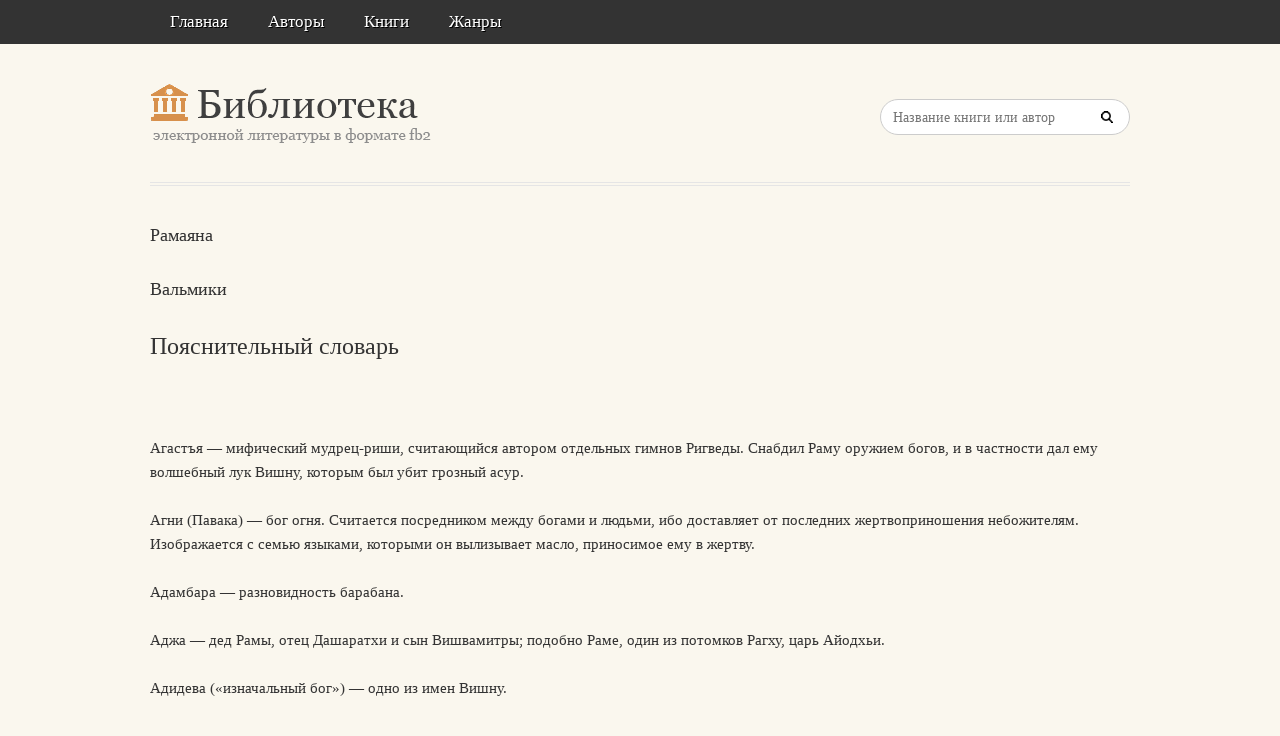

--- FILE ---
content_type: text/html; charset=utf-8
request_url: https://litresp.ru/chitat/ru/%D0%92/valjmiki/ramayana/9
body_size: 24049
content:

<!DOCTYPE html>
<html lang="ru">
<head>
<!-- Yandex.Market Widget -->
<script async src="https://aflt.market.yandex.ru/widget/script/api" type="text/javascript"></script>
<script type="text/javascript">
    (function (w) {
        function start() {
            w.removeEventListener("YaMarketAffiliateLoad", start);
            w.YaMarketAffiliate.createWidget({type:"models",
	containerId:"marketWidget2",
	fallback:true,
	params:{clid:13988059,
		erid:"5jtCeReNx12oajvJ3FLJjpJ",
		searchLocalOffersFirst:false,
		searchText:"книги бизнес литература",
		themeRows:1,
		themeId:1 } });
        }
        w.YaMarketAffiliate
            ? start()
            : w.addEventListener("YaMarketAffiliateLoad", start);
    })(window);
</script>
<!-- End Yandex.Market Widget -->



<!-- Yandex.RTB -->
<script>window.yaContextCb=window.yaContextCb||[]</script>
<script src="https://yandex.ru/ads/system/context.js" async></script>


    <meta http-equiv="Content-Type" content="text/html; charset=UTF-8" />
    <meta charset="utf-8" />
    <meta name="viewport" content="width=device-width, initial-scale=1.0" />


    <title>Пояснительный словарь. &#171;Рамаяна&#187; | Вальмики </title>


<link rel="manifest" href="/manifest.json">
    <link rel="stylesheet" href="/css/style.css" type="text/css" media="all" />
    <script type='text/javascript' src='/scripts/jquery.js'></script>
    <link rel="stylesheet" href="/css/flexslider.css" type="text/css" media="screen" />
    <link rel="stylesheet" href="/css/main.css" type="text/css" />

<link rel="icon" href="/favicon.ico" type="image/x-icon">
    <link href="/favicon.ico" rel="shortcut icon" type="image/x-icon" />



</head>

<body>

    <div id="container">
        <div class="container-wrap">

            <div class="primary_nav_bg clearfix">

                <div class="mega-menu" id="dc_jqmegamenu_widget-2-item">
                    <div class="mega_menu_wrap">



                        <div id="menu-secondary-title" class="currentmenu3">
                            Меню
                        </div>

                        <div class="nav_bg">
                            <ul id="menu-menu" class="mega">
                                <li class="menu-item "><a href="/">Главная</a></li>
                                <li class="menu-item "><a href="/avtori">Авторы</a></li>
                                <li class="menu-item "><a href="/knigi">Книги</a></li>
                                <li class="menu-item "><a href="/zhanri">Жанры</a></li>

                                
                                
                                <li class="menu-item"></li>
                            </ul>
                            <div class="clearfix"></div>
                        </div>
                    </div>
                </div>
            </div>


            <div id="header" class="clearfix">

<div>
    
</div>

<div style="text-align: center;margin-top:5px">






</div>
                <div class="header-wrap">
               

                    <div id="branding">
                        <h1 id="site-title">
                            <a href="/">
                                <img class="logo" src="/images/logo.png" alt="litresp.ru" />
                            </a>
                        </h1>
                    </div><!-- #branding -->

                    <div class="header_right">
                        <div class="widget">
                            <h3 class="widget-title">Название книги</h3>
                            <div class="searchbox">
                                <form method="post" id="searchform" class="search-form" action="/Home/Search">
                                    <input type="text" name="SearchTerm" id="SearchTerm" class="field" placeholder="Название книги или автор">                                  
                                </form>
                            </div>
                        </div>
                    </div>




                </div><!-- .wrap -->


            </div><!-- #header -->


            <div id="main">






                

                    <div class="wrap">




                        



        <article>
                <h3>Рамаяна</h3>
                            <h3>Вальмики     </h3>

                    <h2>Пояснительный словарь </h2>
                <div>
                    



<article class="note-block entry post">
   <div class="note">
       <div class="note-inner">
           <div class="note-content">
               <div class="post-content clearfix">
                   <p>&nbsp;</p>
                   
                  

                             <p class="paragraph">
Агастъя — мифический мудрец-риши, считающийся автором отдельных гимнов Ригведы. Снабдил Раму оружием богов, и в частности дал ему волшебный лук Вишну, которым был убит грозный асур.                             </p>
                             <p class="paragraph">
Агни (Павака) — бог огня. Считается посредником между богами и людьми, ибо доставляет от последних жертвоприношения небожителям. Изображается с семью языками, которыми он вылизывает масло, приносимое ему в жертву.                             </p>
                             <p class="paragraph">
Адамбара — разновидность барабана.                             </p>
                             <p class="paragraph">
Аджа — дед Рамы, отец Дашаратхи и сын Вишвамитры; подобно Раме, один из потомков Рагху, царь Айодхьи.                             </p>
                             <p class="paragraph">
Адидева («изначальный бог») — одно из имен Вишну.                             </p>
                             <p class="paragraph">
Адити («беспредельная») — богиня неба, матерь богов.                             </p>
                             <p class="paragraph">
Аиодхъя («непобедимая»)—столица государства Кошала, современный Аудх.                             </p>
                             <p class="paragraph">
Айравата — слон, появившийся при пахтанье молочного океана, хранитель Востока.                             </p>
                             <p class="paragraph">
Акампана — советник Раваны.                             </p>
                             <p class="paragraph">
Акша — старший сын Равапы, убитый Хануманом.                             </p>
                             <p class="paragraph">
Амбариша — один из царей Айодхьи, потомок Икшваку.                             </p>
                             <p class="paragraph">
Амаравати («обитель бессмертных») — небесная столица Инд-ры, называемая также Витапавати. В ней обитают боги, герои, святые мудрецы, танцоры, певцы, музыканты и т. д.                             </p>
                             <p class="paragraph">
Амрига — напиюк бессмертия, добытый при пахтанье молочного океана.                             </p>
                             <p class="paragraph">
Ангада — племянник царя обезьян Сугривы, сражавшегося на стороне Рамы.                             </p>
                             <p class="paragraph">
Ангарака — имя ракшаси; планета Марс. Анджана — мифический слон, хранитель Запада.                             </p>
                             <p class="paragraph">
Анила ("ветер") — одно из имен бога Вайю.                             </p>
                             <p class="paragraph">
Анкола (алангиум гексапеталум) — небольшое дерево; ветви его усажены колючками, листья темно-зеленые, гладкие, продолговатые; цветы — одиночные или растущие кистями — белы и ароматны; плоды и сок применяются в лекарственных целях.                             </p>
                             <p class="paragraph">
Антика («уничтожающий»)—одно из имея бога Смерти—-Ямы.                             </p>
                             <p class="paragraph">
Апшуман — внук царя Сагары, из «солнечной династии».                             </p>
                             <p class="paragraph">
Апсара — небесная дева.                             </p>
                             <p class="paragraph">
Арджуна («яркая») (термипалиа арджуна)—высокое дерево с узкими удлиненными листьями; крупные цветы — розовато-лиловые, алые или белые — уложены в пирамидальные кисти. Корни, кора и сок арджуны находят разнообразное применение в медицине.                             </p>
                             <p class="paragraph">
Ариштха («надежная, неуязвимая») —название горы на Лапке, с которой Хануман прыгнул на материк.                             </p>
                             <p class="paragraph">
Арка («солнечный») — 1. Обезьяна-военачальник в армии Суг-ривы. 2. Дерево с красными цветами и плодами (калотропис ги-гантеа).                             </p>
                             <p class="paragraph">
Асана — 1. (гермипалиа торментоза) —лесное дерево, схожее с арджуной; цветы белые, розовые или розовато-лиловые. 2. Растение марсилла квадрифолиа.                             </p>
                             <p class="paragraph">
Аста (Астачала)—мифическая Западная гора, за которую якобы заходит солнце на закате.                             </p>
                             <p class="paragraph">
Асуры — демоны, противники богов.                             </p>
                             <p class="paragraph">
Атикайя — военачальник из войска Раваны.                             </p>
                             <p class="paragraph">
Ашвакариа («конское ухо») — разновидность дерева шал (ва-тика робуста) растет в восточных округах Центральной Индии. Его высокий прямой ствол отличается прочной древесиной. Цветение обычно бывает обильным; цветы бледно-розовые или белесоватые.                             </p>
                             <p class="paragraph">
Ашвапати — царь страны кскайя, брат Кайкейи — любимой супруги царя Дашаратхи, и дядя Бхараты, сводного брата Рамы.                             </p>
                             <p class="paragraph">
Ашвины («всадники») —двое близнецов, неразлучные божества утренней и вечерней зари, сыновья солнца, покровители медицины.                             </p>
                             <p class="paragraph">
Ашока («беспечальная») (сарака индика)—вечнозеленое дерево, цветет оранжевыми или красными соцветьями. Индусы и буддисты считают ашоку священным деревом. В частности, согласно верованиям последних, Будда родился под ашокой. Для индусов же ото дерево связано с жизнью Ситы. Цветок ашоки считается одной из пяти стрел бога любви. Целебные свойства почти всех частей дерева ашоки используются в медицине.                             </p>
                             <p class="paragraph">
Люрведа — медицинский трактат, авторство которого пришь сывается целителю богов — Дханвантари.                             </p>
                             <p class="paragraph">
Бала («сила») — асур, чудовище, «сковывавшее воды», убитое Индрой.                             </p>
                             <p class="paragraph">
Балу — царь даитья (титанов, сражавшихся с богами),                             </p>
                             <p class="paragraph">
Баухиния (баухшша вариегата) — дерево средних размеров С удлиненными листьями, растущее преимущественно в горах. Его называют райским древом. Крупные, душистые цветы баухинии бывают разнообразной окраски: пурпурные, розовато-лиловые, белые с желтыми брызгами.                             </p>
                             <p class="paragraph">
Бильва (аегле мармелос)—плодоносящая лесная яблоня; ее плоды, не достигшие спелости, применяются в медицинских деяях; листья бильвы растут по три; согласно индуистским верованиям, они считаются священными, ибо в них частица бога Шивы.                             </p>
                             <p class="paragraph">
Бимбо (ыомордика монодельфа) — дерево с округлыми блестящими розоватыми плодами, которые обычно сравниваются с женскими губами.                             </p>
                             <p class="paragraph">
Брахма — в индуистском пантеоне бог-созидатель, возглавляющий триаду (тримурти), в которую кроме него входят Вишну (бог-хранитель) и Шива (бог-разрушитель).                             </p>
                             <p class="paragraph">
Брахмапаша — Сеть Брахмы, или Петля Брахмы. Волшебное оружие, сковывающее по рунам и ногам.                             </p>
                             <p class="paragraph">
Бриндусара — название озера.                             </p>
                             <p class="paragraph">
Брихаспати — небожитель, мудрец, наставник богов.                             </p>
                             <p class="paragraph">
Будха («мудрый») —планета Меркурий; считается сыном Me-еяца и Тары, дочери Брихаспати.                             </p>
                             <p class="paragraph">
Бхавья — 1. («прекрасная») (диллениа индика, или диллениа эллиптика спесиоза) — вечнозеленое дерево. Цветы крупные, белые с желтыми отростками, распускаются па кончиках ветвей, Бхавья растет в лесных чащах; ее обычно насаждают вокруг хра-мов. 2. Под этим же названием существует небольшое плодовое дерево с душистыми цветами семейства магнолиевых.                             </p>
                             <p class="paragraph">
Бхагиратха— один из царей Ажодхьи. Благодаря своему подвижничеству, способствовал нисхождению Ганги на землю.                             </p>
                             <p class="paragraph">
Бхадра — придворный Рамы.                             </p>
                             <p class="paragraph">
Бхара («ноша») — мера веса, приблизительно равная количеству золота, которое в состоянии поднять взрослый мужчина (около 120—130 кг).                             </p>
                             <p class="paragraph">
Бхарадваджа — один из семи великих мудрецов, которому приписывается авторство ряда ведических гимнов.                             </p>
                             <p class="paragraph">
Бхарата — младший брат Рамы, рожденный супругой царя Дашаратхи, Кайкеии. Bxapaie, по преданию, досталась восьмая часть силы бога Вишпу, воплощенного в сыновьях Дашаратхи.                             </p>
                             <p class="paragraph">
Бхригутунга — название горы.                             </p>
                             <p class="paragraph">
Ваджрадамштра («тот, у кого клыки подобны громовой стреле «ваджра» или алмазу») — ракшас.                             </p>
                             <p class="paragraph">
Вайавъя («принадлежащий богу ветра Вайю») — вид мифического оружия, находящегося под покровительством бога Вайю и обладающего мощью ветра.                             </p>
                             <p class="paragraph">
Вайнатея — потомок Винаты, матери Гаруды.                             </p>
                             <p class="paragraph">
Вайю — бог ветра.                             </p>
                             <p class="paragraph">
Вали, или Валин («хвостатый»)—имя старшего брата царя обезьян Сугривы: его матерью была обезьяна, а отцом — Индра.                             </p>
                             <p class="paragraph">
Валъмики — легендарный мудрец и подвижник, которому приписывается авторство «Рамаяны».                             </p>
                             <p class="paragraph">
Вамана — слон, хранитель Юга.                             </p>
                             <p class="paragraph">
Ванаспати — 1. Дерево. 2. Растение (асклепиас асида). Из его сока путем брожения приготовляется хмельной напиток сома.                             </p>
                             <p class="paragraph">
Варана (Сету) (краетова тапиа) — одно из священных деревьев, кора и листья которого употреблялись для приготовления лекарств и наговорных зелий.                             </p>
                             <p class="paragraph">
Варна («сословие») — древнеиндийское общество делилось па четыре варны: 1. брахманы, в которую входило духовенство, жреческое сословие; 2. кшатрии, то есть воинство; 3. вайшьи, то есть купечество, высшие группы ремесленников и земледельцы. По за-к нам Ману, на вайшьев возлагалась обязанность питать членов двух высших варн (брахманов и кшатриев); 4. шудры, к которым относились низшие группы ремесленников, зависимые земледельцы, слуги и т. д., призванные служить трем высшим варнам.                             </p>
                             <p class="paragraph">
Варуиа («всеобъемлющий»)—как ведическое божество, — со-адатель неба и земли, позднее повелитель вод.                             </p>
                             <p class="paragraph">
Варуни — дочь бога Варуны, богиня вина.                             </p>
                             <p class="paragraph">
Васава («повелитель Васу») — эпитет бога Индры.                             </p>
                             <p class="paragraph">
Васиштха — мудрец, духовный наставник царя Дашаратхи IJ Рамы.                             </p>
                             <p class="paragraph">
Васу — восемь полубогов, прислужников Индры.                             </p>
                             <p class="paragraph">
Васудева — имя хранителя вселенной Вишну.                             </p>
                             <p class="paragraph">
Васуки — один из трех змеиных царей (нередко отождествляв ется с Шешей). Во время пахтания молочного океана боги и демоны использовали Васуки в качестве огромной веревки. Яду Васуки приписывалась способность испепелять все живое.                             </p>
                             <p class="paragraph">
Вена («движущаяся») — река на Деканском плоскогорье. Ветер — см. Анила.                             </p>
                             <p class="paragraph">
Вибхишана («устрашающий») — младший брат Раваны, после гибели его ставший правителем Ланки.                             </p>
                             <p class="paragraph">
Видеха — царство на востоке Ипдо-Гапгской равнины (совр, Тирхут); столицей Видехи была Митхила.                             </p>
                             <p class="paragraph">
Видъюджихва («язык, подобный молнии») — ракшас,                             </p>
                             <p class="paragraph">
Видъядхары («носители волшебного знания») —горные и лесные духи, прислужники богов.                             </p>
                             <p class="paragraph">
Вина — древний семиструнный музыкальный инструмент, лютня; представляет собой бамбуковый ствол, вдоль которого проходят главная струна и шесть тонких металлических струн, прикрепленных концами к двум пластинкам из слоновой кости; к стволу, в свою очередь, прикреплены по обоим концам две полые тыквы.                             </p>
                             <p class="paragraph">
Вината — 1. Мать Гаруды, повелителя пернатых. 2. Военачальник в войске обезьян.                             </p>
                             <p class="paragraph">
Виндхъя — название горного хребта на юге Индии и высочайшей вершины этого хребта.                             </p>
                             <p class="paragraph">
Вирупакша — мифический слон, хранитель Востока.                             </p>
                             <p class="paragraph">
Вишала (Удджайн) — город на берегу реки Ганги, близ которого Вишвамитра рассказывал Раме о том, как боги и асуры пахтали молочный океан.                             </p>
                             <p class="paragraph">
Вишалья карани («залечивающая рапы, нанесенные стрелами») — мифическая целебная трава, согласно преданию, добытая Хануманом в Гималаях.                             </p>
                             <p class="paragraph">
Вишвакарман — божественный зодчий; оп построил для Рава-пы его столицу, прекрасную Ланку, а также создал для Куберы летающую колесницу Пушгаку. Сын Вишвакармана, обезьяна Нала, желая оказать помощь богу Вишну, воплощением которого стал Рама, для противоборства Раване, воздвиг при содействии обезьяньей рати мост через океан.                             </p>
                             <p class="paragraph">
Вишвакрита («делающий все») — эпитет Вишвакармана.                             </p>
                             <p class="paragraph">
Вишвамитра — царь, воин-кшатрий по рождению, благодаря тысячелетнему суровому подвижничеству получивший звание брахмана.                             </p>
                             <p class="paragraph">
Вишну — один из трех главных богов индийского пантеона, бог-хранитель и воссоздатель.                             </p>
                             <p class="paragraph">
Вритва — демон, насылающий засуху. Борется с Индрой. Когда Индра побеждает Бритву, проливается дождь.                             </p>
                             <p class="paragraph">
Тавайя («бык») — обезьяна-военачальник в армии Сугривы.                             </p>
                             <p class="paragraph">
Гавакша («волоокий») — обезьяна-военачальник в армии Сугривы.                             </p>
                             <p class="paragraph">
Гайа — обезьяна-военачальник в армии Сугривы.                             </p>
                             <p class="paragraph">
Ганга — священная река индуизма. По преданию, была низведена с неба.                             </p>
                             <p class="paragraph">
Гандха-мадана («ароматом пьянящая») — 1. Находившаяся к востоку от Меру мифическая гора с благоуханными рощами, где предавались любви небожители и земные герои. 2. Имя обезьяны-военачальника в армии Сугривы.                             </p>
                             <p class="paragraph">
Гандхарвы — мифические существа, полубоги, небесные музыканты. Согласно преданиям, приготовляли сому (хмельной напиток) для богов и были искусны в медицине.                             </p>
                             <p class="paragraph">
Гаруда (Супарна) — златокрылый орел, повелитель пернатых; возит на себе бога Вишну. От своей матери Винаты, враждовавшей с прародительницей змей Кадру, унаследовал лютую ненависть к змеям.                             </p>
                             <p class="paragraph">
Годавари («дающая скот или воду») — название реки на Декане, современная Годавери.                             </p>
                             <p class="paragraph">
Голанеулы («коровохвостые») — вид обезьян.                             </p>
                             <p class="paragraph">
Громовержец, Громовник— эпитет бога Индры.                             </p>
                             <p class="paragraph">
Гуха («тайна») — 1. Правитель нишадского царства, приверженец Рамы. 2. Имя бога войны Картикеи.                             </p>
                             <p class="paragraph">
Данавы — демоны-исполины, прекрасные с виду, враждовавшие с богами.                             </p>
                             <p class="paragraph">
Дандакл — лес на Деканском плоскогорье, где, согласно легенде, Рама находился в изгнании.                             </p>
                             <p class="paragraph">
Дану — мать данавов.                             </p>
                             <p class="paragraph">
Дардура («лягушка») — гора на юге Индии, иногда отождествляемая с горой Малайа.                             </p>
                             <p class="paragraph">
Датъюха — птица галлинул, камышница.                             </p>
                             <p class="paragraph">
Дашаратха («обладатель десяти колесниц») — царь Айодхьи, потомок Икшваку, отец Рамы, Лакшманы, Бхараты и Шатругхны.                             </p>
                             <p class="paragraph">
Дваждырожденный — поскольку, по представлениям индусов, человек, не имеющий знаний, подобен животному, получение знаний приравнивалось ко второму рождению. Дваждырожденными считались предстанители первых трех сословий (варн). Однако обычно этот эпитет применялся только по отношению к брахманам.                             </p>
                             <p class="paragraph">
Двивида («двойственный») — военачальник обезьяньего войска. Девантака — ракшас.                             </p>
                             <p class="paragraph">
Деварага («радующий богов») — предок Джанаки, царя Видехи, получивший от богов на хранение лук Шивы.                             </p>
                             <p class="paragraph">
Десятиглавый — эпитет Раваны.                             </p>
                             <p class="paragraph">
Джамадаени — мудрец, знаток вед.                             </p>
                             <p class="paragraph">
Джамбаван — царь медведей.                             </p>
                             <p class="paragraph">
Джамбу (еугениа джамболанум) — 1. Вечнозеленое дерево средней вышины, розовая яблоня или яванская слива. Оно считается посвященным Кришне и растет обычно вблизи храмов. Душистые цветы белесоватою оттенка появляются на дереве в марте и держатся до мая; плоды, созрев, становятся исчерна-красными; с помощью перегонки из них получают уксус. Кора, листья и плоды обладают целебными свойствами. 2. Мифическая река, согласно преданию, льющаяся с горы Меру и берущая истоки в соках исполинского дерева джамбу.                             </p>
                             <p class="paragraph">
Джамбудвипа — один из семи материков, составляющих, но древнеиндийским космогоническим воззрениям, вселенную,                             </p>
                             <p class="paragraph">
Джамбумали («обладающий гирляндой из цветов джамбу») — ракшас.                             </p>
                             <p class="paragraph">
Джанака — царь Видехи, нашедший в борозде Ситу и удочеривший ее.                             </p>
                             <p class="paragraph">
Джапастхана («прибежище демонов») — часть леса Даидака, облюбованная ракшасами, притеснявшими святых отшельников. В лесу Дандака находилась хижина Рамы, Ситы и Лакпшаыы, изгнанных из Айодхьи.                             </p>
                             <p class="paragraph">
Джатаю — царь ястребов.                             </p>
                             <p class="paragraph">
Джахиу — мудрец, выпивший Гангу и выпустивший ее через ухо.                             </p>
                             <p class="paragraph">
Джахнави («дочь Джахпу») — эпитет, данный священной реке Ганге после ее пребывания в чреве Джахну.                             </p>
                             <p class="paragraph">
Диндима — разновидность барабана.                             </p>
                             <p class="paragraph">
Душапа — один из предводителей войска Раваны, убитый Рамой. Нередко отождествляем я с Душаной, братом Раваны.                             </p>
                             <p class="paragraph">
Дхава (гризлеа торментоза) — кустарнпк, встречающийся во всех регионах Индии; его пурпурные цветы распускаются на длинных, широко раскинувшихся ветвях в жаркий сезон.                             </p>
                             <p class="paragraph">
Дханватари-—божественный врач, создатель Аюрведы, всплывший со дна во время пахтапья молочного океана.                             </p>
                             <p class="paragraph">
Дхарма — сложный комплекс религиозных и нравственных воззрений, выработанный индуизмом. Святой закон, долг, справедливость, предписываемый традицией образ мыслей и поведение человека.                             </p>
                             <p class="paragraph">
Икшваку — сын Ману, основатель так называемой «солнечной» династии царей Айодхьи.                             </p>
                             <p class="paragraph">
Индра — бог-громовержец. Властитель небесного рая, живущий на третьем небе, в своей непревзойденной по красоте райской обители Амаравати. Владеет не знающей промаха громовой стрелой «Ваджрой». Является хранителем Востока.                             </p>
                             <p class="paragraph">
Индраджит — сын Раваны. Враг Индры.                             </p>
                             <p class="paragraph">
Ионийцы — племена Древней Греции.                             </p>
                             <p class="paragraph">
Иудхонматта («опьяненный битвой») — ракшас.                             </p>
                             <p class="paragraph">
Йатудханы («хранители чар») — общее название злых духов; ракшасы.                             </p>
                             <p class="paragraph">
Йоджана — мера длины, равная расстоянию, которое можно было проехать, не распрягая лошади (примерно двенадцать километров).                             </p>
                             <p class="paragraph">
Кабандха — чудовищный демон, убитый Рамой и тем самым освобожденный от заклятья.                             </p>
                             <p class="paragraph">
Кадамба (науклеа кадамба) — лиственное дерево с прямым стволом и раскидистыми, слегка склоненными ветвями; его оранжевые цветы распускаются в дождливый сезон. Их благоуханье напоминает аромат молодого вина. Используется в индуистский религиозных церемониях в качестве жертвы богам. Кора и листья кадамбы применяются в медицине.                             </p>
                             <p class="paragraph">
Кадру —мифическая мать многоголовых змей, в том числе Шеши я Васуки.                             </p>
                             <p class="paragraph">
Кайкейи («царевна кекайя») — любимая жена Дашаратхи, мать Бхараты. Принадлежала к царскому роду воинственного племени кекайя. Сесгра царя Ашваиати.                             </p>
                             <p class="paragraph">
Кама — бог любви. Изображается в виде прекрасного юноши, восседающего на попугае, вооруженного луком из сахарного тростника, тетивой из пчел и пятью цветочными стрелами, которыми он поражает свои «жертвы».                             </p>
                             <p class="paragraph">
Камадхену («желаниями доящаяся») — волшебная корова, осуществлявшая людские желания. Принадлежала мудрецу и духовному наставнику царя Дашаратхи Васиштхе.                             </p>
                             <p class="paragraph">
Камбоджа — название страны, населенной кшатрийским по происхождению племенем Камбоджей, занимавшихся разведением пород лошадей, высоко ценимых в Древней Индии (не имеет ничего общего с современной Кампучией).                             </p>
                             <p class="paragraph">
Капила — легендарный мудрец, создавший философскую систему санкхъя. Одно из воплощений Вишну. Иногда идентифицируется с ним.                             </p>
                             <p class="paragraph">
Карникара (птеросптернум, или кассиа фистула) — индийский ракитник, одно из красивейших деревьев мира; в период цветенья увешан золотисто-желтыми, иногда белыми, кистями душистых цветов. Карникару называют золотым дождем. Это декоративное дерево используется в религиозных церемониях. Оно имеет разнообразнейшее применение в медицине. Картикея (Сканда) — бог войны.                             </p>
                             <p class="paragraph">
Каушалъя — старшая супруга Дашаратхи, мать Рамы. Кауштубха — драгоценный камень, что всплыл со дна молочного океана во время пахтанья его богами и асурами; стал достоянием Вишну.                             </p>
                             <p class="paragraph">
Кахлара — белая водяная лилия. Кашрода — молочный океан.                             </p>
                             <p class="paragraph">
Кекайя — могучее воинственное племя (предположительно скифского происхождения), проживавшее в Северной Индии.                             </p>
                             <p class="paragraph">
Кетака (панданус одоратиссимус) — небольшое дерево с удлиненными листьями и душистыми оранжево-желтыми цветами; их соцветья напоминают сережки. Девушки вплетают кетаку в волосы: существует поверье, будто ее цветы обладают привораживающим действием.                             </p>
                             <p class="paragraph">
Кету («сияние») — туловище демона Раху, превратившееся после отделения от головы в скопление комет, метеоров и астроидов; в древнеиндийской астрономии считалось отдельной планетой. Мстя Месяцу, Кету преследует его жен-созвездия, в частности и любимую супругу — Рохини, окутывая ее темной пеленой.                             </p>
                             <p class="paragraph">
Кимнары — мифические существа, обитающие в небесных; сферах, с лошадиной головой и человеческим телом, либо наоборот, с человеческой головой и лошадиным телом.                             </p>
                             <p class="paragraph">
Киншука, или палата (Сутеа фрондоза) — «пламя леса», или «попугаово дерево»; последнее название обусловлено тем, что ярко-красные цветы среди зеленой листвы напоминают красные клювы зеленых попугаев. С января по март дерево покрыто несметным количеством багряных и оранжевых цветов, лишенных аромата. Киншука считается священным деревом.                             </p>
                             <p class="paragraph">
Кирти — персонифицированная слава, считается женой бога Дхармы.                             </p>
                             <p class="paragraph">
Кокиль — индийская кукушка, отличающаяся сладостным пением.                             </p>
                             <p class="paragraph">
Кошала — название государства в Северной Индии, располагавшегося по берегам реки Сарайю, а также название проживавшего там племени.                             </p>
                             <p class="paragraph">
Кратхана ("дикий") — военачальник в войске обезьян. Краунча — 1. Горный отрог Гималаев, расколотый копьем бога войны Картикеи (Сканды); 2. Птица, разновидность цапли.                             </p>
                             <p class="paragraph">
Кританта («завершитель») — эпитет бога Ямы; рок, судьба, предначертанье.                             </p>
                             <p class="paragraph">
Критики — плеяды, созвездие Тельца. Согласно преданию, кормилицы бога войны Каргикси.                             </p>
                             <p class="paragraph">
Кришна — 1. Земное воплощение бога Вишну. Его пребывание среди пастушеских племен и любовь к пастушке Радхе — любимая тема индийского искусства. 2. Название горы.                             </p>
                             <p class="paragraph">
Кубера — бог богатства, старший брат Раваны; изначально — повелитель сил зла. Обитает на горе Кайласа. Хранитель Севера. Кумбха («горшок», «кувшин»)—ракшас, военачальник армии Раваны.                             </p>
                             <p class="paragraph">
Кумбхакарна («кувшинноухий») — брат Раваны, могущественный ракшас; опасаясь его мощи и прожорливости, Брахма даровал ему вечный сон с тем, чтобы каждые шесть лет он мог просыпаться па один день.                             </p>
                             <p class="paragraph">
Кумуда («белый лотос») — обезьяна-военачальник в армии Сугривы.                             </p>
                             <p class="paragraph">
Кутаджа (эхитес антидизентерика) — род горного жасмина; семена этого растения употребляются для лекарственных целей. Кутас — як, крупное жвачное животное с длинной шерстью и большими рогами.                             </p>
                             <p class="paragraph">
Куша — трава, применяющаяся при ритуальных церемониях. Кушавати — столица Южной Кошады, воздвигнутая Кушей, сыном Рамы.                             </p>
                             <p class="paragraph">
Кхара — младший брат Гаваны, убитый Рамой. Кшатрии. — см. варна»                             </p>
                             <p class="paragraph">
Ладжа — кушанье ni жареных рисовых зерен.                             </p>
                             <p class="paragraph">
Лакшмана — сводный брат Рамы, сын Дашаратхи от царицы Сумитры.                             </p>
                             <p class="paragraph">
Лакшми — богиня счастья, удачи и красоты, вышедшая из океана (ори пахтаыъе его богами и демонами) с белым лотосом в руке; супруга Вишну.                             </p>
                             <p class="paragraph">
Летающие Ночью — эпитет ракшаcов.                             </p>
                             <p class="paragraph">
Магадха — название страны и населявшего ее племени в Северной Индии (современный, южный Бихар); в Магадхе было развито искусство сказителей и певцов; сам термин «Магадха» со временем стал обозначать придворных поэтов, которые были обязательной принадлежностью любого царского двора в Северной Индии.                             </p>
                             <p class="paragraph">
Мадха — хмельной напиток из цветов дерева мадхуки (бассиа латифолиа) и меда или патоки.                             </p>
                             <p class="paragraph">
Мадхава («вайшакха») — 1. Второй весенний месяц индийского календаря (соответствует апрелю — маю). 2. Одно из имен Вишну.                             </p>
                             <p class="paragraph">
Мадхавика — по-видимому, хмельной медовый напиток.                             </p>
                             <p class="paragraph">
Мадху («чайтра») — 1. («Пестрый», или «красивый») первый весенний месяц индийского календаря (соответствует марту — апрелю). 2. Имя демона, убитого Вишну.                             </p>
                             <p class="paragraph">
Мадхука (бассиа латифолиа) — «махва», или «индийское масляное дерево»; растет в гористой местности; особенно ценится благодаря светло-желтым цветам, распускающимся ночью и опадающим к рассвету; цветы эти съедобны и считаются полезными для здоровья; по вкусу они напоминают фиги. Из цветов, плодов и семян мадхуки добывается масло, изготовляется вино и т. д.; весьма широко и ее лекарственное применение.                             </p>
                             <p class="paragraph">
Мадхучанда, — сын Вишвамитры, проклятый отцом за дерзость и неповиновение. Ему приписывается авторство нескольких гимнов в «Ригвсде».                             </p>
                             <p class="paragraph">
Майнака — подводная гора, согласно преданию, находившаяся между южной оконечностью Индии и Ланкой.                             </p>
                             <p class="paragraph">
Малайя — горный хребет па юго-западе Индии, поросший лесами. Благоухающий белым сандалом ветер с вершины Малайя — традиционный образ индийской поэзии.                             </p>
                             <p class="paragraph">
Манас, или Манасаровар — озеро на северных склонах Гималаев, куда летом слетаются огромные стан водоплавающих птиц. Считается священным,                             </p>
                             <p class="paragraph">
Мандакипи — река, приток Гапги, протекающий близ горы Читракуты.                             </p>
                             <p class="paragraph">
Мандара — священная гора, служившая богам и асурам мутовкой, когда они пахтали полочный океан, стремясь добыть напиток бессмертия.                             </p>
                             <p class="paragraph">
Мандодари — любимая супруга Раваны, мать Индраджита.                             </p>
                             <p class="paragraph">
Манкука («колеблемая») —струнный инструмент.                             </p>
                             <p class="paragraph">
Мантра — ритуальное заклинание.                             </p>
                             <p class="paragraph">
Мантхара, (изогнутая») — имя горбуньи, служанки царицы Кайкейи, уговорившей последнюю потребовать у Дашаратхи изгнания Рамы и помазания Бхараты на царство, поскольку Да-шаратхой было некогда дано обещание выполнить две просьбы своей супруги.                             </p>
                             <p class="paragraph">
Maнy — подразумевается седьмой из четырнадцати святых прародителей, Ману Вайвасвата; он считается общим предком всех людей. Был, в частности, первым правителем Кошалы и основателем ее столицы Айодхьи.                             </p>
                             <p class="paragraph">
Марина — ракшас, обладавший даром изменять свой облик; по приказу Раваньт превращается в золотого оленя, чтобы способствовать похищению Ситы.                             </p>
                             <p class="paragraph">
Марута — 1. Потомок Ману, совершивший знаменитое жертвоприношение, описываемое в пуранах; царь «солнечной» династии. 2. Бог Ветра, отец Ханумана.                             </p>
                             <p class="paragraph">
Маруты — божества ветра, подчиненные Индре.                             </p>
                             <p class="paragraph">
Мат а ли — колесничий Индры.                             </p>
                             <p class="paragraph">
Махадвва («великий бог») — один из эпитетов бога Шивы.                             </p>
                             <p class="paragraph">
Махападяа — слон, хранитель Юга. Принадлежит богу смерти Яме, властителю подземного царства.                             </p>
                             <p class="paragraph">
Махапаршва («великобокий») —ракшас.                             </p>
                             <p class="paragraph">
Махендра («великий Индра») — 1. Эпитет Индры. 2. Горный хребет.                             </p>
                             <p class="paragraph">
Маходара («великобрюхий») —ракшас.                             </p>
                             <p class="paragraph">
Махорага-—исполинская змея.                             </p>
                             <p class="paragraph">
Меру — мифическая золотая гора, обитель небожителей, богов, праведников. Из-за Меру восходит солнце, с нее течет Ганга.                             </p>
                             <p class="paragraph">
Митхили — столица Видехи; современный Джанакпур.                             </p>
                             <p class="paragraph">
Мохини — небесная дева.                             </p>
                             <p class="paragraph">
Мриданг — род барабана, обтянутого кожей. Его расширяющийся к середине ствол сделан из обожженной глины.                             </p>
                             <p class="paragraph">
Мрита-сандживани («оживляющая мертвых») — мифическая целебная трава, согласно преданию, добытая Хануманом в Гималаях.                             </p>
                             <p class="paragraph">
Myрва — разновидность конопли, из волокон которой изготовляют тетивы луков, а также священные шнуры для представителей высших каст.                             </p>
                             <p class="paragraph">
Наги — змеи; также мифические существа с человеческими лицами и змеиными хвостами.                             </p>
                             <p class="paragraph">
Найриты — патроним демонов, потомков ракшаса Нирриты.                             </p>
                             <p class="paragraph">
Нала («Тростник») — 1. Имя обезьяны, сына божественного зодчего Вишвакармаяа; под руководством Налы обезьянье войско Сугривы, союзника Рамы, построило мост через океан, дабы переправиться с индийского берега на остров Ланку. 2. Царь нишадов, супруг Дамаянти.                             </p>
                             <p class="paragraph">
Налина — малабарская лилия.                             </p>
                             <p class="paragraph">
Налини — название реки.                             </p>
                             <p class="paragraph">
Парада — мифический мудрец-риши; считается сыном Брахмы; ему приписывается авторство гимнов Ригведы, а также изобретение индийского струнного инструмента — вины.                             </p>
                             <p class="paragraph">
Нарантака («губитель людей») — ракшас.                             </p>
                             <p class="paragraph">
Нарача — вид боевой стрелы с железным наконечником.                             </p>
                             <p class="paragraph">
Нараяна («шествующий по водам») — одно из воплощений бога Вишну.                             </p>
                             <p class="paragraph">
Иикумбха («кувшин») — ракшас, сын Кумбхакарны.                             </p>
                             <p class="paragraph">
Нила («смуглый») — имя обезьяны-полководца, сражавшегося на стороне Рамы.                             </p>
                             <p class="paragraph">
Нишада — название дикого охотничьего племени, обитавшего в отрогах Виндхьи.                             </p>
                             <p class="paragraph">
Ошадхи («целебная трава») — название горы в Гималаях, куда летал Хануман за светящимися целебными травами, чтобы оживить Раму и Лакшману, сраженных Индраджитом.                             </p>
                             <p class="paragraph">
Павака — одно из имен бога огня Агни.                             </p>
                             <p class="paragraph">
Павана («очищающий») — эпитет бога ветра Вайю.                             </p>
                             <p class="paragraph">
Падма — белый «дневной» лотос, закрывающийся с наступлением ночи (нелумбием специозум).                             </p>
                             <p class="paragraph">
Пампа — озеро в Южной Индии.                             </p>
                             <p class="paragraph">
Панава («звучащий») — разновидность небольших барабанов.                             </p>
                             <p class="paragraph">
Панаса (артокарпус интергрифолиа) •— 1. Вечнозеленое «хлебное дерево»; оно называется также джекфрут и приносит съедобные плоды, крупнейшие в мире, весом около 36 кг. В сыром виде плоды употребляются как овощи. Спелые плоды консервируются с медом или сахаром. Хлебное дерево находит широкое хозяйственное применение; не менее разнообразно используется оно и в медицинских целях. 2. («Шип») — в армии Сугривы имя обезьяны-военачальника, владетеля горы Париятра.                             </p>
                             <p class="paragraph">
Паннаги — змеи-оборотни, обитающие в подземном мире и океанских пучинах.                             </p>
                             <p class="paragraph">
Панчавати — местность в лесу Дандака, тянувшемся от хребта Виндхья до реки Годавари; в Панчавати некогда жил Рама, находясь з изгнании.                             </p>
                             <p class="paragraph">
Париятра — 1. «Райское дерево». 2. Один из основных горных хребтов Индии.                             </p>
                             <p class="paragraph">
Парна — «дэва-парна» («священный лист»); дерево с крупными листьями и прочной древесиной (бутеа фрондоза), то же, что палаша или кипшука.                             </p>
                             <p class="paragraph">
Паяса («молочное кушанье»)-—согласно религиозным воззрениям индийцев, считалась пищей небожителей; ритуальное подношение богам из риса, сваренного на молоке. В «Рамаяне» Вишну дарует бездетному царю Дашаратхе золотой сосуд с паясой, разделив которую между тремя царицами, Дашаратха становится отцом четырех сыновей: Рамы, Лакшманы, Бхараты и Шатругхны В них воплощается Вишну, дабы способствовать уничтожению Раваны как носителя зла во вселенной.                             </p>
                             <p class="paragraph">
Пишача — злой дух, демон. Также имя ракшаса из войска Раваны.                             </p>
                             <p class="paragraph">
Полунарача — стрела, наконечник которой окован железом.                             </p>
                             <p class="paragraph">
Праджапати («повелитель живых существ») — имя, даваемое богу-созидателю Брахме, а иногда и другим богам индуистского пантеона. Иногда под этим именем подразумевается один из десяти прародителей, в частности Кашьяпа: от него и его супруги Адити произошел бог солнца Сурья, отец царя обезьян Сугривы; праджапати (множественное число) — сыновья Брахмы.                             </p>
                             <p class="paragraph">
Прахаста («длиннорукий») — ракшас, отец ракшаса Джамбумали и советник Раваны. Был убит Нилой, одним из военачальников обезьяньей армии.                             </p>
                             <p class="paragraph">
Прачета — одиннадцатый праджапати (то есть сын Брахмы); хранитель Запада; отец легендарного сочинителя «Рамаяны» — мудреца и подвижника Вальмики.                             </p>
                             <p class="paragraph">
Прашравана — тора, где в одной из пещер обитали Рама « Лакшманой перед походом на Ланку.                             </p>
                             <p class="paragraph">
Прияка («милое», «приятное») — 1. Название нескольких деревьев, в том числе кадамбы, 2. Так называется и красивое животное — пятнистый олень.                             </p>
                             <p class="paragraph">
Пуджа — богослужение.                             </p>
                             <p class="paragraph">
Пуластья — один из семи великих мудрецов, прародитель Раваны.                             </p>
                             <p class="paragraph">
Пуннага (роттлериа типктория) — мускатное дерево; его желтые цветы выделяют красящее вещество.                             </p>
                             <p class="paragraph">
Пушкара — священная роща, где мудрец Вишвамшра долгов время предавался строгому аскетизму.                             </p>
                             <p class="paragraph">
Пушпака — воздушная колесница, отнятая Раваной у бога богатства Куберы, впоследствии ставшая Достоянием Рамы, который возвратил ее законному владельцу.                             </p>
                             <p class="paragraph">
Пушья («процветающее, наилучшее») — название одного из созвездий «лунных домов», в которых Поочередно пребывает Месяц, супруг зверд и созвездий. По-видимому, астрологами царя Дашаратхи время нахождения Месяца в созвездии Пушья было определено как наиболее благоприятное для коронации Рамы. Этот период времени соответствовал месяцу «пауша» (декабрь — январь по лунному календарю).                             </p>
                             <p class="paragraph">
Равана, («ревущий») — досятиголовых и двадцатирукий повелитель ракшасов, воплощение зла во вселенной.                             </p>
                             <p class="paragraph">
Рагхава («потомок Рагху») — имя Рамы.                             </p>
                             <p class="paragraph">
Раеху — один из царей «солнечной» династии, некогда правивший Айодхьей; считается предком Рамы.                             </p>
                             <p class="paragraph">
Ракшаси — демоницы (см. ракшасы).                             </p>
                             <p class="paragraph">
Ракшасы — кровожадные демоны, Питающиеся сырым мясом и мешающие подвижникам, живущим в лесных обителях, приносить жертвы богам; извечные враги Небожителей и героев.                             </p>
                             <p class="paragraph">
Рама — старший сын царя Дашаратхи и царицы Каушальи. Согласно религиозным воззрениям индузма, Рама является одним из воплощений Вишну.                             </p>
                             <p class="paragraph">
Рамбха («опора») — 1. Военачальник в войске Сугривы. 2. Прекрасная апсара.                             </p>
                             <p class="paragraph">
Расатала — согласно пурапам, один из семи миров преисподней, находящийся на дне океана, открытый в подземных странствиях сыновьями царя Сагары.                             </p>
                             <p class="paragraph">
Рати («любовь, желание») —богиня, супруга бога любви Камы,                             </p>
                             <p class="paragraph">
Раху — демон, проглатывающий Луну и Солнце, тем самым вызывая затмения. При пахтании океану богами Раху тайком выпил немного амриты, но его выдали Солнце и Луна. Разгневанный Вишну отсек Раху голову. Однако она, став бессмертной, навеки поднялась на небо. Туловище Раху (см. Кету) превратилось в скопление комет, метеоров и астероидов. То, что Раху вызывает затменне Солнца и Луны, проглатывая их «объясняется» жаждой мести. Но, поскольку туловище у демона отсутствует, проглоченные светила благополучно выскальзывает из его пасти.                             </p>
                             <p class="paragraph">
Рашмикету («с лучом па стяге») — ракшас.                             </p>
                             <p class="paragraph">
Рикшабила — волшебная пещера, согласно преданию, принадлежавшая небесной деве по имени Хема.                             </p>
                             <p class="paragraph">
Ричика — мудрец и подвижник, предавший царю Амбарише. своего сына Шунашепу.                             </p>
                             <p class="paragraph">
Ришабха («бык») — обезьяна, сподвжник Рамы.                             </p>
                             <p class="paragraph">
Ришъямукха — гора недалеко от озера Пампа.                             </p>
                             <p class="paragraph">
Рохини («красная») — название девятого «лунного дома» (см. «Пушья»), то есть звезды Альдебаран и соответствующего созвездия. Считается дюбимой супругой Месяца; горюет в дни лунных затмений, когда это на время проглатывает демон Раху.                             </p>
                             <p class="paragraph">
Рудра («Ревун») — ведическое божество (бог бурь и ураганов), позднее отождествляемое с Шивой ц почитавшееся как одна из ипостасей последнего.                             </p>
                             <p class="paragraph">
Рудры — одиннадцать сыновей бога бурь и ураганов Рудры; были в поздней мифологии отождествлены с «марутами».                             </p>
                             <p class="paragraph">
Рума — супруга обезьяньего царя Сугривы.                             </p>
                             <p class="paragraph">
Сагара — 1. Один из царей Айодхьи, принадлежащий к «солнечной» династии, предок Рамы. 2. Владыка океана.                             </p>
                             <p class="paragraph">
Салвейа («заросшая саловыми деревьями») — гора.                             </p>
                             <p class="paragraph">
Самрочана («сверкающий») — обезьяна-военачальник.                             </p>
                             <p class="paragraph">
Сандхани («бальзам для ран») — мифическая целебная трава, согласно преданию, добытая Хануманом в Гималаях.                             </p>
                             <p class="paragraph">
Саптана («непрерывное») — название одного из пяти волшебных деревьев, растущих в райском саду Индры, исполняющее людские желания.                             </p>
                             <p class="paragraph">
Сампати — ястреб, брат Джатайю.                             </p>
                             <p class="paragraph">
Сарайю («струящаяся») — 1. Священная река Сарджу, на берегу которой стояла Айодхья. 2. Река в Северной Индии, приток Гогры.                             </p>
                             <p class="paragraph">
Сарана («струящийся») — ракшас, лазутчик Раваны.                             </p>
                             <p class="paragraph">
Сарджа («испускающее»)—дерево, выделяющее пахучий млечно-белый сок (ватика робуста); смола этого дерева.                             </p>
                             <p class="paragraph">
Сауманаса — слон, хранитель Запада.                             </p>
                             <p class="paragraph">
Сахъя («помогающая») — гора; часть Западных Гат.                             </p>
                             <p class="paragraph">
Сахьядри — гора на западе полуострова Индостан.                             </p>
                             <p class="paragraph">
Сачи — одно из имен жены бога Индры.                             </p>
                             <p class="paragraph">
Сварбхану («удерживающий светило») — эпитет демона Раху.                             </p>
                             <p class="paragraph">
Сваямпрабха — подвижница, охранявшая волшебную пещеру Рикшабила, которой, согласно преданью, владела небесная дева Хема.                             </p>
                             <p class="paragraph">
Синдувара (витекс негундо)—дерево семейства вербеновых с ароматными, бледно-голубыми цветами.                             </p>
                             <p class="paragraph">
Синдх (Синдху) — название реки Инд, а также области на северо-западе Индии.                             </p>
                             <p class="paragraph">
Сита («белая», «светлая», «чистая», также «борозда») — супруга Рамы, приемная дочь Джанаки, царя Видехи, найденная им в борозде.                             </p>
                             <p class="paragraph">
Сканда — одно нз имен бога войны Картиной.                             </p>
                             <p class="paragraph">
Сома — 1. Луна. 2. Хмельной напиток; его приготовляют путем брожения из кисловатого сока растения асклепиас асида. Употребляется для возлияний богам.                             </p>
                             <p class="paragraph">
Сувариа карани («излечивающая кожу») — мифическая целебная трава, по преданию, добытая Хануманом в Гималаях.                             </p>
                             <p class="paragraph">
Сугрива — царь обезьян, которому Рама помог вернуть царство. За ото он обещал поддержку Раме в борьбе с властителем Ланки Раваной.                             </p>
                             <p class="paragraph">
Сужали («обладатель красивой гирлянды») — ракшас.                             </p>
                             <p class="paragraph">
Сумантра — колесничий царя Дашаратхи, друг Рамы.                             </p>
                             <p class="paragraph">
Сумитра — супруга Дашаратхи, мать Лакшманы.                             </p>
                             <p class="paragraph">
Супарна («дивнокрылый») — эпитет царя пернатых, исполинского орла Гаруды, сына Винаты.                             </p>
                             <p class="paragraph">
Суръя — бог солнца, разъезжающий по небу в золотой семи-конной колеснице.                             </p>
                             <p class="paragraph">
Сушена — обезьяна, сын бога Варуны, военачальник и искусный лекарь, исцеливший раненого Лакшману.                             </p>
                             <p class="paragraph">
Тал (борассус флабеллиформис) — пальмира, вееролистная пальма; считается священным деревом.                             </p>
                             <p class="paragraph">
Тамаса — река, впадающая в Гангу.                             </p>
                             <p class="paragraph">
Тилак — пятнышко, нанесенное на лоб киноварью или порошком сандала.                             </p>
                             <p class="paragraph">
Тимидхваджа («с китом на стяге») — один из эпитетов демона Шамбары, воевавшего с богами. Он был низвергнут со скалы и убит Индрой.                             </p>
                             <p class="paragraph">
Триджата («заплетающая волосы в три косы») — ракшаси, защищавшая Ситу на Ланке.                             </p>
                             <p class="paragraph">
Трикута («трехверхая») — гора, на которой возвышалась твердыня Ланки, южный отрог горы Меру.                             </p>
                             <p class="paragraph">
Тримурдхана — см. Тришира.                             </p>
                             <p class="paragraph">
Трипура («три города») — три укрепления демона Трипуры, построенные из золота, серебра и железа, соответственно — в небе, в воздушном пространстве и на земле, — испепеленные враждовавшим с асурамп Шивой.                             </p>
                             <p class="paragraph">
Тришира, также называемый Тримурдханой (и то, и другое означает «трехглавый»)—ракшас о трех головах, военачальник армии Кхары, брата Раваны, убитый Рамой на поединке.                             </p>
                             <p class="paragraph">
Тысячеглазый — эпитет бога Индры.                             </p>
                             <p class="paragraph">
Уддалака (паспалум фрументацеум) — растение. «Срывание цветов Уддалаки» — игра, бытующая среди населения Западной Индии.                             </p>
                             <p class="paragraph">
Ума — одно из имен богини Парвати, супруги Шивы, младшей дочери царя Гималаев Химавата («Владыки холода»)                             </p>
                             <p class="paragraph">
Урваши — небесная дева, упоминающаяся в «Ригведе» и многочисленных преданиях.                             </p>
                             <p class="paragraph">
Урмила — приемная дочь царя Джанаки. Ушас — богиня зари.                             </p>
                             <p class="paragraph">
Хануман («тот, у кого сломана челюсть») — отважная обезьяна, советник царя Сугривы и ревностный сподвижник Рамы. Сын бога ветра Вайю, умеющий летать по воздуху и произвольно изменять размеры тела. В младенчестве, приняв за румяный плод восходящее солнце и прыгнув за ним на небо, чтобы схватить его, был наказан Индрой, метнувшим громовую стрелу, которая сломала челюсть Хапуману.                             </p>
                             <p class="paragraph">
Хастимукха («слоновья морда») — ракшас.                             </p>
                             <p class="paragraph">
Хема — небесная дева, апсара.                             </p>
                             <p class="paragraph">
Химават, Химавата, или Химапати («владыка холода») — царь Гималаев, отец Ганги и Умы.                             </p>
                             <p class="paragraph">
Химапандура — слон, хранитель Севера.                             </p>
                             <p class="paragraph">
Хиранъя-Кашипу («золотое одеяние») — демон, убитый Вишну.                             </p>
                             <p class="paragraph">
Хранитель Мира — эпитет Вишну, одного из трех великих богов индийского пантеона.                             </p>
                             <p class="paragraph">
Храгеакарна («корноухий») — ракшас.                             </p>
                             <p class="paragraph">
Чакра — оружие бога Впшну, диск с острыми краями.                             </p>
                             <p class="paragraph">
Чакравака — красная казарка, или нырок; считалось, что преданно любящие друг друга супруги — чакраваки, согласно некоему заклятью, разлучаются с отступлением ночи; тоскуя в разлуке, они издают протяжные, печальные звуки.                             </p>
                             <p class="paragraph">
Чампака — род магнолии; высокое вечнозеленое дерево с благоуханными желтыми идя оранжевыми цветами, из которых добывается душистое масло. Кора и листья чампаки применяются в медицине.                             </p>
                             <p class="paragraph">
Чанда — обезьяна-военачальник в войско Рамы.                             </p>
                             <p class="paragraph">
Чаръягопура — гора, в пещере которой, согласно преданию, спал Кумбхакарна.                             </p>
                             <p class="paragraph">
Читра — созвездие Девы, считавшееся одной из жен Месяца; месяц лунного календаря.                             </p>
                             <p class="paragraph">
Читракута («пестровершинная») — гора, где Рама и Сита некоторое время пребывали в изгнании; ее современное название — Чатаркот. Поныне является одним из наиболее почитаемых мест паломничества.                             </p>
                             <p class="paragraph">
Шаки — племена скифского происхождения, расселившиеся на северо-западе Индии.                             </p>
                             <p class="paragraph">
Шал (шореа робусга) — большое величественное дерево; отличается превосходной древескной; дерево выделяет белое ароматическое вещество, сжигаемой в курильницах.                             </p>
                             <p class="paragraph">
Шалмали (салмалиа малабарика)—шерстяное дерево, бавочь-пик. В Индии имеются экземпляры шалмали, насчитывающие свыше тысячи лет. Об этом дереве в санскритской литературе существует много преданий. Цветы его бывают пурпурной и малиновой, реже — золотисто-желтой окраски. Встречаются и белые цве-м, более мелкие, расположенные кистями. Плоды окутаны шьшгш, пушистыми нитями, которыми забивают подушки.                             </p>
                             <p class="paragraph">
Шамбара — демон, насылающий засуху, враг Ипдры, владетель трех волшебных крепостей.                             </p>
                             <p class="paragraph">
Шарабха («восьмипогчш олень») — обезьяна-военачальник в армии Сугривы.                             </p>
                             <p class="paragraph">
Шатагхии («убивающий сотни») •— метательное оружие, буяа-ва или камень, усаженные железными шипами.                             </p>
                             <p class="paragraph">
Шатакрату («обладатель ста жертвоприношений») — эпитет Индры.                             </p>
                             <p class="paragraph">
Шатругхна — сын царя Дашаратхи, рожденный, так же как Лакшмапа, царицей Сумитрой.                             </p>
                             <p class="paragraph">
Швадамштра («собачий клык») — растение (астераманта лон-гифолиа), цветы которого служили украшениями; также название браслетов или палодыжных колец (обычно из серебра грубой чеканки) с характерными конусообразными выступами, напоминающими зубы собаки.                             </p>
                             <p class="paragraph">
Шеста — военачальник обезьяньего войска.                             </p>
                             <p class="paragraph">
Шеша — мифический тысячеголовый змей, держащий землю; согласно преданию, до сотворения мира на этом змее, свернувшемся кольцами, покоился Вишгу в молочном океане; иногда Шеша отождествляется с Васуки.                             </p>
                             <p class="paragraph">
Шива — одни из богов индуистской триады; бог-разрушитель,                             </p>
                             <p class="paragraph">
Шудры — см. варна.                             </p>
                             <p class="paragraph">
Шравасти — столица Северной Кошалы.                             </p>
                             <p class="paragraph">
Шрингавера, или Шрингапур — город в среднем течении Ган* ги; столица нишацского ндрства.                             </p>
                             <p class="paragraph">
Шука («сверкающий») — ракшас, лазутчик Раваны.                             </p>
                             <p class="paragraph">
Шумана — младший сын мудреца Ричики.                             </p>
                             <p class="paragraph">
Шунашепа — средний сын мудреца Ричики.                             </p>
                             <p class="paragraph">
Шурпанакха («та, чьи ногти на ногах подобны веялке») —* безобразная, свирепая ракшаси, сестра Раваны.                             </p>
                             <p class="paragraph">
Ююба (зизифус ююба) — небольшое дерево или куст; расцветает в апреле; его соцветья образуют группы зеленоватых звездочек. Мякоть плодов ююбы едят с сахаром или варят на меду. В ее коре и листьях содержится дубильное вещество. Они применяются также в медицинских целях. Основная ценность чтобы заключается в том, что на ее побегах обитает так называемый «лаковый червец», выделяющий шеллак, который идет на приготовление лаков и политур.                             </p>
                             <p class="paragraph">
Яджнашатру («враг жертвоприношения») — ракшас. Яма — Бог Смерти, властитель подземного мира. Ямуна — священная река, известная теперь под названием Джамуны, или Джамны.                             </p>
                             <p class="paragraph">
Б. Захарьин, В. Потапова                             </p>
                             <p class="paragraph">
Подстрочный перевод «Рамаяны» сделан Б. Захарьиным, Использовался также английский перевод X. П. Шастри из его трехтомного издания («Рамаяна Вальмики». Лондон, 1962).                             </p>
                </div>
           </div>
           <!-- end .note-content-->
       </div>
       <!-- end .note-inner-->
   </div>
   <!-- end .note-->
   <div class="note-bottom-left">
       <div class="note-bottom-right">
           <div class="note-bottom-center"></div>
       </div>
   </div>
</article>

                </div>

                    </article>


                    </div><!-- .wrap -->


                </div><!-- #main -->

        </div>


    </div><!-- #container -->




    <div id="footer" class="clearfix" style="margin-bottom:40px">

        <div class="footer-wrap">


            <div class="footer-content">
                <p class="copyright">2025</p>
                <p class="themeby"> Связаться по вопросам размещения книг: <a href="/cdn-cgi/l/email-protection#402c29343225333032350039216e3235" title="Почта"><span class="__cf_email__" data-cfemail="a3cfcad7d1c6d0d3d1d6e3dac28dd1d6">[email&#160;protected]</span></a></p>
            </div><!-- .footer-content -->

<div id="marketWidget2"></div>

<!-- Yandex.RTB R-A-1583086-11 -->
<div id="yandex_rtb_R-A-1583086-11"></div>
<script data-cfasync="false" src="/cdn-cgi/scripts/5c5dd728/cloudflare-static/email-decode.min.js"></script><script>
window.yaContextCb.push(() => {
    Ya.Context.AdvManager.render({
        "blockId": "R-A-1583086-11",
        "renderTo": "yandex_rtb_R-A-1583086-11",
        "type": "feed"
    })
})
</script>


        </div><!-- .wrap -->


    </div><!-- #footer -->

    <script type="text/javascript">
        var $mgc = jQuery.noConflict();
        $mgc(document).ready(function () {
            $mgc('#dc_jqmegamenu_widget-2-item .mega').dcMegaMenu({
                rowItems: 3,
                subMenuWidth: '',
                speed: 'fast',
                effect: 'slide',
                event: 'hover',
                fullWidth: true
            });
        });
</script>

    <script src="/scripts/script.js"></script>
<script src="/scripts/cookie.js"></script>
<script src="/scripts/modernizr.js"></script>
<script src="/scripts/jquery.flexslider-min.js"></script>
<script src="/scripts/jquery.megamenu.1.2.js"></script>
<script src="/scripts/jquery.hoverIntent.minified.js"></script>




<script defer src="https://static.cloudflareinsights.com/beacon.min.js/vcd15cbe7772f49c399c6a5babf22c1241717689176015" integrity="sha512-ZpsOmlRQV6y907TI0dKBHq9Md29nnaEIPlkf84rnaERnq6zvWvPUqr2ft8M1aS28oN72PdrCzSjY4U6VaAw1EQ==" data-cf-beacon='{"version":"2024.11.0","token":"eb97d378e981449e9f2e044deb43b374","r":1,"server_timing":{"name":{"cfCacheStatus":true,"cfEdge":true,"cfExtPri":true,"cfL4":true,"cfOrigin":true,"cfSpeedBrain":true},"location_startswith":null}}' crossorigin="anonymous"></script>
</body>

</html>


--- FILE ---
content_type: text/html; charset=utf-8
request_url: https://aflt.market.yandex.ru/widgets/service?appVersion=51c8737d920d3e36153df076651b7b15143edf94
body_size: 490
content:

        <!DOCTYPE html>
        <html>
            <head>
                <title>Виджеты, сервисная страница!</title>

                <script type="text/javascript" src="https://yastatic.net/s3/market-static/affiliate/1d499b49bda9d41ad17a.js" nonce="ur3cVSwCNXDuuTuaqC9pDQ=="></script>

                <script type="text/javascript" nonce="ur3cVSwCNXDuuTuaqC9pDQ==">
                    window.init({"browserslistEnv":"legacy","page":{"id":"affiliate-widgets:service"},"request":{"id":"1763181504695\u002F4087a8d13a758129000d43af9a430600\u002F1"},"metrikaCounterParams":{"id":45411513,"clickmap":true,"trackLinks":true,"accurateTrackBounce":true}});
                </script>
            </head>
        </html>
    